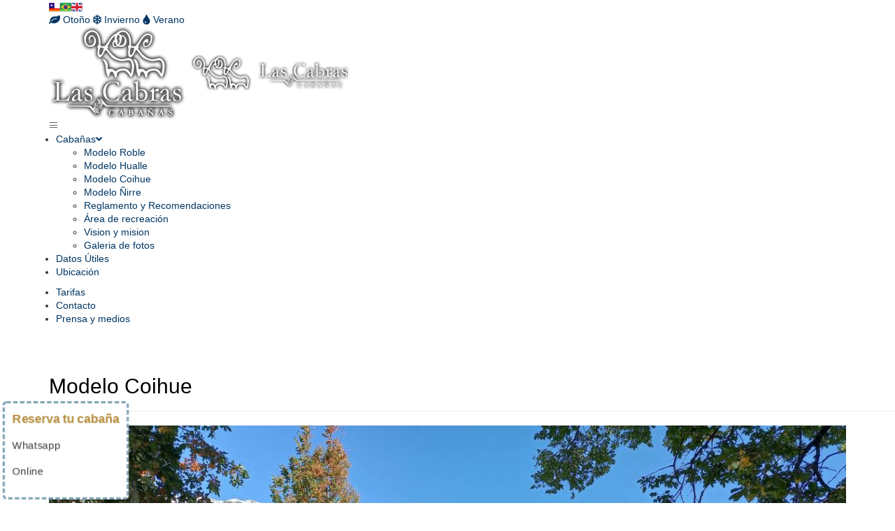

--- FILE ---
content_type: text/html; charset=utf-8
request_url: https://cabanaslascabras.cl/Alojamiento.aspx?Me_Id=10&temporada=1,3
body_size: 26530
content:


<!DOCTYPE html>

<html>
<head>
    <!-- Google tag (gtag.js) -->
<script async src="https://www.googletagmanager.com/gtag/js?id=G-92N1QM2FFD"></script>
<script>
  window.dataLayer = window.dataLayer || [];
  function gtag(){dataLayer.push(arguments);}
  gtag('js', new Date());

  gtag('config', 'G-92N1QM2FFD');
</script>

    <meta charset="utf-8" /><meta http-equiv="X-UA-Compatible" content="IE=edge" /><meta name="viewport" content="width=device-width, initial-scale=1, maximum-scale=1" />

    <!-- Mobile Web-app fullscreen -->
    <meta name="apple-mobile-web-app-capable" content="yes" /><meta name="mobile-web-app-capable" content="yes" /><link rel="shortcut icon" href="/images/favicon.ico" type="image/x-icon" /><link rel="apple-touch-icon" href="/images/apple-touch-icon.png" /><link rel="apple-touch-icon" sizes="57x57" href="/images/apple-touch-icon-57x57.png" /><link rel="apple-touch-icon" sizes="72x72" href="/images/apple-touch-icon-72x72.png" /><link rel="apple-touch-icon" sizes="76x76" href="/images/apple-touch-icon-76x76.png" /><link rel="apple-touch-icon" sizes="114x114" href="/images/apple-touch-icon-114x114.png" /><link rel="apple-touch-icon" sizes="120x120" href="/images/apple-touch-icon-120x120.png" /><link rel="apple-touch-icon" sizes="144x144" href="/images/apple-touch-icon-144x144.png" /><link rel="apple-touch-icon" sizes="152x152" href="/images/apple-touch-icon-152x152.png" /><link rel="apple-touch-icon" sizes="180x180" href="/images/apple-touch-icon-180x180.png" />

    <!--CSS styles-->
    <link rel="stylesheet" media="all" href="css/bootstrap.min.css" /><link rel="stylesheet" media="all" href="css/animate.min.css" /><link rel="stylesheet" media="all" href="css/font-awesome.min.css" /><link rel="stylesheet" media="all" href="css/linear-icons.min.css" /><link rel="stylesheet" media="all" href="css/hotel-icons.min.css" /><link rel="stylesheet" media="all" href="css/magnific-popup.min.css" /><link rel="stylesheet" media="all" href="css/owl.carousel.min.css" /><link rel="stylesheet" media="all" href="css/datepicker.min.css" /><link id="theme" rel="stylesheet" type="text/css" />

    <!--Google fonts-->
    <link href="https://fonts.googleapis.com/css?family=Montserrat:300,500&amp;subset=latin-ext" rel="stylesheet" /><link href="https://fonts.googleapis.com/css?family=Playfair+Display:400,700&amp;subset=latin-ext" rel="stylesheet" />
       <script defer src="js/fontawesome-all.min.js"></script>


    <!-- HTML5 shim and Respond.js IE8 support of HTML5 elements and media queries -->
    <!--[if lt IE 9]>
    <script src="https://oss.maxcdn.com/html5shiv/3.7.2/html5shiv.min.js"></script>
    <script src="https://oss.maxcdn.com/respond/1.4.2/respond.min.js"></script>
    <![endif]-->
    
<meta name="description" content="Cabaña de 125 m2 con una capacidad por 8 Personas" /><meta name="title" content="Modelo Coihue" /><meta name="keywords" /><meta name="robots" content="index, follow" /><meta name="language" content="es" /><meta name="author" content="Corobori WebDesign" /><title>
	Modelo Coihue
</title><meta property="og:title" content="Modelo Coihue" /><meta property="og:url" content="https://cabanaslascabras.cl/Alojamiento.aspx?Me_Id=10&amp;temporada=1,3" /><meta property="og:description" content="Cabaña de 125 m2 con una capacidad por 8 Personas" /><meta property="og:site_name" content="Cabañas Las Cabras" /><meta property="og:type" content="website" /><meta property="og:image" content="http://www.cabanaslascabras.cl/Images/picLogoFB.jpg" /><meta property="og:image:width" content="600" /><meta property="og:image:height" content="315" /></head>
<body>
    <form method="post" action="./Alojamiento.aspx?Me_Id=10&amp;temporada=1%2c3" id="form1">
<div class="aspNetHidden">
<input type="hidden" name="__VIEWSTATE" id="__VIEWSTATE" value="/[base64]/TWVfSWQ9MTAmdGVtcG9yYWRhPTIsMyI+ICA8aSBjbGFzcz0iZmFzIGZhLWxlYWYiPjwvaT4gT3Rvw7FvIDwvYT4gPGEgY2xhc3M9ImJveCIgaHJlZj0iL0Fsb2phbWllbnRvLmFzcHg/TWVfSWQ9MTAmdGVtcG9yYWRhPTEsMyI+IDxpIGNsYXNzPSJmYXMgZmEtc25vd2ZsYWtlIj48L2k+IEludmllcm5vIDwvYT4gPGEgY2xhc3M9ImJveCIgaHJlZj0iL0Fsb2phbWllbnRvLmFzcHg/[base64]/[base64]/TWVfSWQ9MTgmdGVtcG9yYWRhPTEsMyI+w4FyZWEgZGUgcmVjcmVhY2nDs248L2E+PC9saT48bGk+PGEgIGNsYXNzPSJuaXZlbDIiIGhyZWY9IkFsb2phbWllbnRvLmFzcHg/[base64]/TWVfSWQ9MTAmdGVtcG9yYWRhPTIsMyI+ICBPdG/[base64]" />
</div>

<div class="aspNetHidden">

	<input type="hidden" name="__VIEWSTATEGENERATOR" id="__VIEWSTATEGENERATOR" value="A321468A" />
</div>
       
    <div class="page-loader"></div>

    <div class="wrapper">

          <header>

          

            <div class="container">

             

               <nav class="navigation-top clearfix">

        

   
 <div class="navigation-top-left "><a class="box" target="new" href="http://www.cabanaslascabras.cl"><img alt="Cabañas en Las Trancas Chile" src="Images/Chile-Flag-16.png" /></a><a class="box" target="new" href="http://www.cabanaslascabras.com/"><img alt="Cabañas en Las Trancas Chile"  src="Images/Brazil-Flag-16.png" /></a><a class="box" target="new" href="http://www.cabinlascabras.com/"><img  alt="Cabin in Las Trancas Chile" src="Images/United-Kingdom-Flag-16.png" /></a></div> 
       
 <div class="navigation-top-right "> <a class="box" href="/Alojamiento.aspx?Me_Id=10&temporada=2,3">  <i class="fas fa-leaf"></i> Otoño </a> <a class="box" href="/Alojamiento.aspx?Me_Id=10&temporada=1,3"> <i class="fas fa-snowflake"></i> Invierno </a> <a class="box" href="/Alojamiento.aspx?Me_Id=10&temporada=3,3"> <i class="fas fa-tint"></i> Verano </a></div> 
      
    </nav>

               

                <nav class="navigation-main clearfix">

                    <!-- logo -->

                    <div class="logo animated fadeIn">
                        <a href="Default.aspx">
                <img class="logo-desktop" src="Images/logo_lascabrasBW.png" alt="Cabañas Las Cabras" />
                <img class="logo-mobile" src="images/logo_lascabrasBWH50.png" alt="Cabañas Las Cabras" />
 
                        </a>
                    </div>

                    <!-- toggle-menu -->

                    <div class="toggle-menu"><i class="icon icon-menu"></i></div>

                    <!-- navigation-block -->

                    <div class="navigation-block clearfix">

                      
                        <ul class="navigation-left  "><li> <a href="#" >Cabañas<span class="open-dropdown"><i class="fa fa-angle-down"></i></span></a> <ul> <li><a  class="nivel2" href="Alojamiento.aspx?Me_Id=8&temporada=1,3">Modelo Roble</a></li><li><a  class="nivel2" href="Alojamiento.aspx?Me_Id=9&temporada=1,3">Modelo Hualle</a></li><li><a  class="nivel2" href="Alojamiento.aspx?Me_Id=10&temporada=1,3">Modelo Coihue</a></li><li><a  class="nivel2" href="Alojamiento.aspx?Me_Id=11&temporada=1,3">Modelo Ñirre</a></li><li><a  class="nivel2" href="Alojamiento.aspx?Me_Id=94&temporada=1,3">Reglamento y Recomendaciones</a></li><li><a  class="nivel2" href="Alojamiento.aspx?Me_Id=18&temporada=1,3">Área de recreación</a></li><li><a  class="nivel2" href="Alojamiento.aspx?Me_Id=93&temporada=1,3">Vision y mision</a></li><li><a  class="nivel2"  href="LasTrancas.aspx?temporada=1,3&Me_Id_Id=2&Me_Id=98">Galeria de fotos</a></li></ul></li> <li><a  class="nivel1" href="Detalles.aspx?Me_Id=13&temporada=1,3">Datos Útiles</a></li><li><a  class="nivel1"  href="Ubicacion.aspx?temporada=1,3&Me_Id_Id=103&Me_Id=104">Ubicación</a></li></ul>
                        <ul class="navigation-right  "><li><a  class="nivel1" href="Detalles.aspx?Me_Id=14&temporada=1,3">Tarifas</a></li><li><a  class="nivel1"  href="Contacto.aspx?temporada=1,3&Me_Id_Id=7&Me_Id=17">Contacto</a></li><li><a  class="nivel1" href="Detalles.aspx?Me_Id=20&temporada=1,3">Prensa y medios</a></li></ul>

                       

                    </div> <!--/navigation-block-->

                </nav>
            </div> <!--/container-->

        </header>
            
        <section class="page">

         

            <div id="ContentPlaceHolder1_divTop" class="page-header divTop">
                <div class="container">
                  
                        <h2 class="title Invierno">Modelo Coihue</h2> 
             
                </div>
            </div>

            <div class="room">

             
                   <div id="ContentPlaceHolder1_pn1">
	
                <div class="room-gallery">
                    <div class="container">
                        <div class="owl-slider owl-theme owl-slider-gallery">
                             <div class="item" style="background-image:url(/docs/menu/XImg_10_182145142079.jpg)"> <img src="docs/menu/XImg_10_182145142079.jpg" alt="" /> </div>  <div class="item" style="background-image:url(/docs/menu/XImg_10_082104442718.JPG)"> <img src="docs/menu/XImg_10_082104442718.JPG" alt="" /> </div>  <div class="item" style="background-image:url(/docs/menu/XImg_10_094211601243.JPG)"> <img src="docs/menu/XImg_10_094211601243.JPG" alt="" /> </div>  <div class="item" style="background-image:url(/docs/menu/XImg_10_082104440653.JPG)"> <img src="docs/menu/XImg_10_082104440653.JPG" alt="" /> </div>  <div class="item" style="background-image:url(/docs/menu/XImg_10_094211603196.JPG)"> <img src="docs/menu/XImg_10_094211603196.JPG" alt="" /> </div>  <div class="item" style="background-image:url(/docs/menu/XImg_10_094211343898.JPG)"> <img src="docs/menu/XImg_10_094211343898.JPG" alt="" /> </div>  <div class="item" style="background-image:url(/docs/menu/XImg_10_094211604821.JPG)"> <img src="docs/menu/XImg_10_094211604821.JPG" alt="" /> </div>  <div class="item" style="background-image:url(/docs/menu/XImg_10_094211606649.JPG)"> <img src="docs/menu/XImg_10_094211606649.JPG" alt="" /> </div>  <div class="item" style="background-image:url(/docs/menu/XImg_10_094212700811.JPG)"> <img src="docs/menu/XImg_10_094212700811.JPG" alt="" /> </div>  <div class="item" style="background-image:url(/docs/menu/XImg_10_094212028154.JPG)"> <img src="docs/menu/XImg_10_094212028154.JPG" alt="" /> </div>  <div class="item" style="background-image:url(/docs/menu/XImg_10_094212706561.JPG)"> <img src="docs/menu/XImg_10_094212706561.JPG" alt="" /> </div>  <div class="item" style="background-image:url(/docs/menu/XImg_10_094212037888.JPG)"> <img src="docs/menu/XImg_10_094212037888.JPG" alt="" /> </div>  <div class="item" style="background-image:url(/docs/menu/XImg_10_094211611837.JPG)"> <img src="docs/menu/XImg_10_094211611837.JPG" alt="" /> </div>  <div class="item" style="background-image:url(/docs/menu/XImg_10_094212034622.JPG)"> <img src="docs/menu/XImg_10_094212034622.JPG" alt="" /> </div>  <div class="item" style="background-image:url(/docs/menu/XImg_10_183150309059.jpg)"> <img src="docs/menu/XImg_10_183150309059.jpg" alt="" /> </div>  <div class="item" style="background-image:url(/docs/menu/XImg_10_183150309671.jpg)"> <img src="docs/menu/XImg_10_183150309671.jpg" alt="" /> </div>  <div class="item" style="background-image:url(/docs/menu/XImg_10_183150310266.jpg)"> <img src="docs/menu/XImg_10_183150310266.jpg" alt="" /> </div> 

                        </div> 

                    </div>
                </div>
               
             
              <div class="booking booking-inner">

                    <div class="container">

                        <div id="ContentPlaceHolder1_bkgBookingWrapper" Class="booking-wrapper Invierno ">
                            <div class="row">
                                <div class="col-xs-4 col-sm-6">
                                    <h1 class="reserva">Reserva tu cabaña aquí</h1>
                                      </div>
                                <div class="col-xs-14 col-sm-6">

          <script src="https://hotels.cloudbeds.com/widget/load/UVXh5z/horiz"></script>
                                </div>

                              

                              

                            </div> 
                        </div>
                    </div> 
                </div>

</div>
                <div class="room-overview">

                    <div class="container">
                        <div class="row">

                            <div class="col-sm-10 col-sm-offset-1 col-md-8 col-md-offset-2">

                                <h2 class="title">Modelo Coihue</h2>
                                
                                <h3>Capacidad 8 personas</h3><p>
<strong>Primer Piso:</strong>
</p><ul><li>Chiflonera&nbsp;</li><li>1 Baño
- Bodega para equipos de nieve y equipaje.&nbsp;</li><li>Cocina estilo americana, totalmente equipada con horno y encimera a gas, microondas, refrigerador, freezer, juguera, tostador, tetera, etc.&nbsp;</li><li>Living-comedor con 2 Sofá y Mesa para 8 personas.&nbsp;</li><li>TV LSD 40&quot; con DirecTV&nbsp;</li><li>Estufa a Leña y Calefacción Central(con radiadores en cada ambiente, temporada de Invierno)&nbsp;</li><li>Estacionamiento cubierto junto a la cabaña.&nbsp;</li><li>Asador en el Exterior </li></ul><p>  

<strong>Segundo Piso:</strong></p><ul><li>Un dormitorio matrimonial con cama King + Walk-in Closet y Baño en Suite con tina.&nbsp;</li><li>Un  segundo dormitorio con una camas singles y una cama camarote. Con closet.&nbsp;</li><li>Un tercer dormitorio con una cama camarote y una cama single en entre-techo.&nbsp;</li><li>Un baño con Tina&nbsp;</li></ul><p><strong>Servicios incluidos en la tarifa:&nbsp;</strong></p><ul><li>Conexión a Wi-fi&nbsp;</li><li>Televisión Satelital “Direct TV”&nbsp;</li><li>Acceso al área de piscina, juegos infantiles, juegos de recreacion </li><li>Toallas</li></ul><p><strong>Servicios con costo adicional:&nbsp;</strong>&nbsp;</p><ul><li>Tina de Agua Caliente<br /></li><li>Servicio de lavandería.&nbsp;</li></ul><ul><li><strong style="text-decoration: underline;">NO se aceptan Mascotas</strong><br /></li></ul>



                            </div> 
                        </div> 
                    </div> 
                </div> 
            </div>

        </section>


            <footer>
   <div class="container">

     
        <div class="footer-links">
            <div class="row">
                <div class="col-sm-4 footer-left">
                   
                </div>
                 <div class="col-sm-4" style="text-align:center">
                    Camino Los Radales s/n - Shangri La Km 72<br />Las Trancas - VIII Región - Chile<br />
                     +56-9-9188 2288 
<br />+56-9-8188 7702 
 <br /><a href="mailto:%72es%65rvas@%63ab%61naslascab%72%61s.cl">reservas@cabanaslascabras.cl</a>
                </div>
                <div class="col-sm-4 footer-right">
                     <a href="/Alojamiento.aspx?Me_Id=10&temporada=2,3">  Otoño </a> &nbsp; | &nbsp;  <a href="/Alojamiento.aspx?Me_Id=10&temporada=1,3">  Invierno </a> &nbsp; | &nbsp;  <a href="/Alojamiento.aspx?Me_Id=10&temporada=3,3">  Verano </a>   
                </div>
            </div>

        </div>

    

        <div class="footer-social">
            <div class="row">
                <div class="col-sm-12 text-center hidden">
                    <a href="default.aspx" class="footer-logo"><img src="assets/images/logo.png" alt="Las Trancas" /></a>
                </div>
                <div class="col-sm-12 icons">
                    <ul>
                        <li><a target="_blank" href="https://www.facebook.com/Caba%C3%B1as-Las-Cabras-160899441085/"><i class="fab fa-facebook fa-3x"></i></a></li>

                        <li><a target="_blank" href="https://www.instagram.com/cabanas_lascabras"><i class="fab fa-instagram  fa-3x"></i></a></li>
                    </ul>
                </div>

                <div class="col-sm-12 text-center">
                    <img src="Images/logo_lascabrasBW.png" alt="" />
                </div>
                <div class="col-sm-12 copyright">
                    <small>Un trabajo de  <a target="_blank" href="https://www.corobori.com"> Corobori Creación Web</a></small>
</div> 
            </div>
        </div>
    </div>
        </footer>
    
        </div>
          <div class="sticky-book">
      <div class="book-text">Reserva tu cabaña  </div>
      <div class="options">
          <a target="_blank" style="margin-top:15px;"href="https://api.whatsapp.com/send?phone=56991882288">Whatsapp</a>
          <a target="_blank" style="margin-top:15px;margin-bottom:15px;" href="https://hotels.cloudbeds.com/es/reservation/UVXh5z">Online</a>
      </div>
  </div>
                 
        <link rel="stylesheet" media="all" href="css/LasCabras.min.css" />
        <script src="js/jquery.min.js"></script>
        <script src="js/jquery-ui.min.js"></script>
        <script src="js/jquery.bootstrap.min.js"></script>
        <script src="js/jquery.magnific-popup.min.js"></script>
        <script src="js/jquery.owl.carousel.min.js"></script>
        <script src="js/main.min.js"></script>
   
        <script src='https://www.google.com/recaptcha/api.js'></script>
        <script src="js/SctContact.min.js"></script>
        

    
    

    </form>
    <!--Deep Log Analyzer DeepTracker code Start. Do not modify this code-->
<script src="dla_tracker.js" type="text/javascript"></script>
<script type="text/javascript">
  try {
  dtDoTrack();
  }catch(e){}
</script>
<noscript>
  <p><img src="dla_tracker.gif?_dtjava=false" style="border:0" alt=""/></p>
</noscript>
<!--Deep Log Analyzer DeepTracker code End-->
  
</body>
</html>


--- FILE ---
content_type: text/css
request_url: https://cabanaslascabras.cl/css/linear-icons.min.css
body_size: 6690
content:
@font-face{font-family:'LinearIcons';src:url('../fonts/linearIcons.eot?w118d');src:url('../fonts/linearIcons.eot?#iefixw118d') format('embedded-opentype'),url('../fonts/linearIcons.woff2?w118d') format('woff2'),url('../fonts/linearIcons.woff?w118d') format('woff'),url('../fonts/linearIcons.ttf?w118d') format('truetype'),url('../fonts/linearIcons.svg?w118d#Linearicons-Free') format('svg');font-weight:normal;font-style:normal}.icon{font-family:'LinearIcons';font-style:normal;font-variant-ligatures:normal;font-variant-caps:normal;font-variant-numeric:normal;font-weight:normal;font-stretch:normal;text-transform:none;speak:none;-webkit-font-smoothing:antialiased;-moz-osx-font-smoothing:grayscale}.icon-home:before{content:""}.icon-apartment:before{content:""}.icon-pencil:before{content:""}.icon-magic-wand:before{content:""}.icon-drop:before{content:""}.icon-lighter:before{content:""}.icon-poop:before{content:""}.icon-sun:before{content:""}.icon-moon:before{content:""}.icon-cloud:before{content:""}.icon-cloud-upload:before{content:""}.icon-cloud-download:before{content:""}.icon-cloud-sync:before{content:""}.icon-cloud-check:before{content:""}.icon-database:before{content:""}.icon-lock:before{content:""}.icon-cog:before{content:""}.icon-trash:before{content:""}.icon-dice:before{content:""}.icon-heart:before{content:""}.icon-star:before{content:""}.icon-star-half:before{content:""}.icon-star-empty:before{content:""}.icon-flag:before{content:""}.icon-envelope:before{content:""}.icon-paperclip:before{content:""}.icon-inbox:before{content:""}.icon-eye:before{content:""}.icon-printer:before{content:""}.icon-file-empty:before{content:""}.icon-file-add:before{content:""}.icon-enter:before{content:""}.icon-exit:before{content:""}.icon-graduation-hat:before{content:""}.icon-license:before{content:""}.icon-music-note:before{content:""}.icon-film-play:before{content:""}.icon-camera-video:before{content:""}.icon-camera:before{content:""}.icon-picture:before{content:""}.icon-book:before{content:""}.icon-bookmark:before{content:""}.icon-user:before{content:""}.icon-users:before{content:""}.icon-shirt:before{content:""}.icon-store:before{content:""}.icon-cart:before{content:""}.icon-tag:before{content:""}.icon-phone-handset:before{content:""}.icon-phone:before{content:""}.icon-pushpin:before{content:""}.icon-map-marker:before{content:""}.icon-map:before{content:""}.icon-location:before{content:""}.icon-calendar-full:before{content:""}.icon-keyboard:before{content:""}.icon-spell-check:before{content:""}.icon-screen:before{content:""}.icon-smartphone:before{content:""}.icon-tablet:before{content:""}.icon-laptop:before{content:""}.icon-laptop-phone:before{content:""}.icon-power-switch:before{content:""}.icon-bubble:before{content:""}.icon-heart-pulse:before{content:""}.icon-construction:before{content:""}.icon-pie-chart:before{content:""}.icon-chart-bars:before{content:""}.icon-gift:before{content:""}.icon-diamond:before{content:""}.icon-linearicons:before{content:""}.icon-dinner:before{content:""}.icon-coffee-cup:before{content:""}.icon-leaf:before{content:""}.icon-paw:before{content:""}.icon-rocket:before{content:""}.icon-briefcase:before{content:""}.icon-bus:before{content:""}.icon-car:before{content:""}.icon-train:before{content:""}.icon-bicycle:before{content:""}.icon-wheelchair:before{content:""}.icon-select:before{content:""}.icon-earth:before{content:""}.icon-smile:before{content:""}.icon-sad:before{content:""}.icon-neutral:before{content:""}.icon-mustache:before{content:""}.icon-alarm:before{content:""}.icon-bullhorn:before{content:""}.icon-volume-high:before{content:""}.icon-volume-medium:before{content:""}.icon-volume-low:before{content:""}.icon-volume:before{content:""}.icon-mic:before{content:""}.icon-hourglass:before{content:""}.icon-undo:before{content:""}.icon-redo:before{content:""}.icon-sync:before{content:""}.icon-history:before{content:""}.icon-clock:before{content:""}.icon-download:before{content:""}.icon-upload:before{content:""}.icon-enter-down:before{content:""}.icon-exit-up:before{content:""}.icon-bug:before{content:""}.icon-code:before{content:""}.icon-link:before{content:""}.icon-unlink:before{content:""}.icon-thumbs-up:before{content:""}.icon-thumbs-down:before{content:""}.icon-magnifier:before{content:""}.icon-cross:before{content:""}.icon-menu:before{content:""}.icon-list:before{content:""}.icon-chevron-up:before{content:""}.icon-chevron-down:before{content:""}.icon-chevron-left:before{content:""}.icon-chevron-right:before{content:""}.icon-arrow-up:before{content:""}.icon-arrow-down:before{content:""}.icon-arrow-left:before{content:""}.icon-arrow-right:before{content:""}.icon-move:before{content:""}.icon-warning:before{content:""}.icon-question-circle:before{content:""}.icon-menu-circle:before{content:""}.icon-checkmark-circle:before{content:""}.icon-cross-circle:before{content:""}.icon-plus-circle:before{content:""}.icon-circle-minus:before{content:""}.icon-arrow-up-circle:before{content:""}.icon-arrow-down-circle:before{content:""}.icon-arrow-left-circle:before{content:""}.icon-arrow-right-circle:before{content:""}.icon-chevron-up-circle:before{content:""}.icon-chevron-down-circle:before{content:""}.icon-chevron-left-circle:before{content:""}.icon-chevron-right-circle:before{content:""}.icon-crop:before{content:""}.icon-frame-expand:before{content:""}.icon-frame-contract:before{content:""}.icon-layers:before{content:""}.icon-funnel:before{content:""}.icon-text-format:before{content:""}.icon-text-format-remove:before{content:""}.icon-text-size:before{content:""}.icon-bold:before{content:""}.icon-italic:before{content:""}.icon-underline:before{content:""}.icon-strikethrough:before{content:""}.icon-highlight:before{content:""}.icon-text-align-left:before{content:""}.icon-text-align-center:before{content:""}.icon-text-align-right:before{content:""}.icon-text-align-justify:before{content:""}.icon-line-spacing:before{content:""}.icon-indent-increase:before{content:""}.icon-indent-decrease:before{content:""}.icon-pilcrow:before{content:""}.icon-direction-ltr:before{content:""}.icon-direction-rtl:before{content:""}.icon-page-break:before{content:""}.icon-sort-alpha-asc:before{content:""}.icon-sort-amount-asc:before{content:""}.icon-hand:before{content:""}.icon-pointer-up:before{content:""}.icon-pointer-right:before{content:""}.icon-pointer-down:before{content:""}.icon-pointer-left:before{content:""}

--- FILE ---
content_type: text/css
request_url: https://cabanaslascabras.cl/css/hotel-icons.min.css
body_size: 1504
content:
@charset "UTF-8";@font-face{font-family:"hotel";src:url("../fonts/hotel.eot?");src:url("../fonts/hotel.eot?#iefix") format("embedded-opentype"),url("../fonts/hotel.woff") format("woff"),url("../fonts/hotel.ttf") format("truetype"),url("../fonts/hotel.svg#hotel") format("svg");font-weight:normal;font-style:normal}.hotelicon{font-family:"hotel" !important;font-style:normal !important;font-weight:normal !important;font-variant:normal !important;text-transform:none !important;speak:none;line-height:1;-webkit-font-smoothing:antialiased;-moz-osx-font-smoothing:grayscale;vertical-align:middle}.hotelicon-air-condition:before{content:"a"}.hotelicon-bathtub:before{content:"b"}.hotelicon-bed:before{content:"c"}.hotelicon-burger:before{content:"d"}.hotelicon-card:before{content:"e"}.hotelicon-coctail:before{content:"f"}.hotelicon-coffee:before{content:"g"}.hotelicon-compas:before{content:"h"}.hotelicon-dining:before{content:"i"}.hotelicon-guest:before{content:"j"}.hotelicon-guestbook:before{content:"k"}.hotelicon-hangers:before{content:"l"}.hotelicon-clock:before{content:"m"}.hotelicon-hotel:before{content:"n"}.hotelicon-icecream:before{content:"o"}.hotelicon-keys:before{content:"p"}.hotelicon-king-bed:before{content:"q"}.hotelicon-kitchen:before{content:"r"}.hotelicon-parking:before{content:"s"}.hotelicon-phone:before{content:"t"}.hotelicon-plane:before{content:"u"}.hotelicon-pool:before{content:"v"}.hotelicon-private:before{content:"w"}.hotelicon-roomservice:before{content:"x"}.hotelicon-stuff:before{content:"y"}.hotelicon-tv:before{content:"z"}.hotelicon-washer:before{content:"A"}.hotelicon-wheel-chair:before{content:"B"}.hotelicon-wheels:before{content:"C"}.hotelicon-wifi:before{content:"D"}.hotelicon-elevator:before{content:"E"}

--- FILE ---
content_type: text/css
request_url: https://cabanaslascabras.cl/css/datepicker.min.css
body_size: 2725
content:
.ui-datepicker{width:auto;height:auto;margin:5px auto 0;font:9pt Arial,sans-serif;-webkit-box-shadow:0 0 10px 0 rgba(0,0,0,.5);-moz-box-shadow:0 0 10px 0 rgba(0,0,0,.5);box-shadow:0 0 10px 0 rgba(0,0,0,.5);background:#fff;display:none}.ui-datepicker a{text-decoration:none}.ui-datepicker table{width:100%}.ui-datepicker-header{background:#828282;color:#e0e0e0;line-height:30px}.ui-datepicker-title{text-align:center;padding:15px;font-size:18px}.ui-datepicker-prev,.ui-datepicker-next{display:inline-block;width:50px;height:60px;line-height:60px;text-align:center;cursor:pointer;overflow:hidden;position:relative;color:transparent!important}.ui-datepicker-prev:before,.ui-datepicker-next:before{position:absolute;content:"";display:inline-block;font-family:'LinearIcons';font-style:normal;font-variant-ligatures:normal;font-variant-caps:normal;font-variant-numeric:normal;font-weight:normal;font-stretch:normal;text-transform:none;speak:none;-webkit-font-smoothing:antialiased;-moz-osx-font-smoothing:grayscale;width:100%;height:100%;color:#fff;font-size:15px;left:0}.ui-datepicker-prev:before{content:""}.ui-datepicker-next:before{content:""}.ui-datepicker-prev{float:left;background-position:center -30px}.ui-datepicker-next{float:right;background-position:center 0}.ui-datepicker thead{background-color:#f7f7f7;background-image:-moz-linear-gradient(top,#f7f7f7 0%,#f1f1f1 100%);background-image:-webkit-gradient(linear,left top,left bottom,color-stop(0%,#f7f7f7),color-stop(100%,#f1f1f1));background-image:-webkit-linear-gradient(top,#f7f7f7 0%,#f1f1f1 100%);background-image:-o-linear-gradient(top,#f7f7f7 0%,#f1f1f1 100%);background-image:-ms-linear-gradient(top,#f7f7f7 0%,#f1f1f1 100%);background-image:linear-gradient(top,#f7f7f7 0%,#f1f1f1 100%);filter:progid:DXImageTransform.Microsoft.gradient(startColorstr='#f7f7f7',endColorstr='#f1f1f1',GradientType=0);border-bottom:1px solid #bbb}.ui-datepicker th{text-transform:uppercase;font-size:6pt;padding:5px 0;color:#666;text-shadow:1px 0 0 #fff;filter:dropshadow(color=#fff,offx=1,offy=0);text-align:center}.ui-datepicker tbody td{padding:0;border-right:1px solid #bbb}.ui-datepicker tbody td:last-child{border-right:0}.ui-datepicker tbody tr{border-bottom:1px solid #bbb}.ui-datepicker tbody tr:last-child{border-bottom:0}.ui-datepicker td span,.ui-datepicker td a{display:block;font-weight:bold;text-align:center;line-height:30px;color:#666;filter:dropshadow(color=#fff,offx=1,offy=1);padding:15px 20px}.ui-datepicker-calendar .ui-state-default{background:#efefef}.ui-datepicker-calendar .ui-state-hover{background:#f7f7f7}.ui-datepicker-calendar .ui-state-active{color:#e0e0e0;position:relative;margin:-1px}.ui-datepicker-unselectable .ui-state-default{background:#f4f4f4;color:#b4b3b3}.ui-datepicker-calendar td:first-child .ui-state-active{margin-left:-1px}.ui-datepicker-calendar td:last-child .ui-state-active{margin-right:-1px}.ui-datepicker-calendar tr:last-child .ui-state-active{margin-bottom:-1px}

--- FILE ---
content_type: text/css
request_url: https://cabanaslascabras.cl/css/LasCabras.min.css
body_size: 8542
content:
.CloudBedsWidget .widgetHotelsForm a.submit_link{padding:20px;width:100%;font-size:150%;text-transform:none;background-color:rgba(255,255,255,.69);border-color:rgba(160,82,45,.47);color:#000!important;font-family:"Montserrat",sans-serif;font-weight:300;text-transform:uppercase;border-radius:2px}img.distintivo{max-width:150px}#mapcontacto{width:100%;height:600px}.titlereserva{color:#000;font-size:40px;margin-bottom:0;margin-top:17px!important}img.img-responsive.imgBistro{margin-bottom:5px;max-height:265px;overflow:hidden}.navigation-left,.navigation-right{border-top-left-radius:5px;border-top-right-radius:5px;padding-left:10px}.navigation-top-left,.navigation-top-right{border-radius:5px}.sticky-book{position:fixed;bottom:10px;left:10px;background-color:#fff;color:#b58e3e;border-color:#82a5b7;padding:10px;border-radius:5px;cursor:pointer;z-index:1000;display:block;border-style:dashed}.sticky-book .book-text{font-weight:bold;font-size:16px;margin-bottom:5px}.sticky-book .options a{display:block;text-decoration:none;color:#3b3b3b;margin-top:5px}@keyframes pulsate{0%{transform:scale(1)}50%{transform:scale(1.1)}100%{transform:scale(1)}}.sticky-book{animation:pulsate 2s infinite}.CloudBedsWidget .widgetHotelsForm a.submit_link:hover{background-color:rgba(255,255,255,.39)}.widgetHotelsForm .acessa_widget_block .widgetHotelsInputText.date,.widgetHotelsForm .acessa_widget_block select{width:70px;height:20px!important;box-sizing:content-box;-moz-box-sizing:content-box;-webkit-box-sizing:content-box;margin:0;background:#fff}.widgetHotelsForm .acessa_widget_block .widgetHotelsInputText,.widgetHotelsForm .acessa_widget_block select{border:1px solid #3b3b3b;border-radius:4px 4px 4px 4px;box-shadow:none;color:#5b5b5b;float:left;font-family:"Montserrat",sans-serif;font-weight:500;font-size:13px;line-height:20px;padding:4px 22px 4px 6px}.widgetHotelsForm .acessa_widget_block p{font-family:"Montserrat",sans-serif;font-weight:500;font-size:20px;color:#000;line-height:22px;padding:0;margin-bottom:0}h1.reserva{padding-top:30px;padding-bottom:10px;font-size:40px;line-height:50px;font-family:"Montserrat",sans-serif;font-weight:200;border-color:rgba(160,82,45,.47)}.CloudBedsWidget{padding-top:10px;padding-bottom:10px}@media only screen and (max-width:660px){img .distintivo{max-width:100px}.titlereserva{color:#fff;font-size:20px;margin-bottom:0;margin-top:10px}.widgetHotelsForm .acessa_widget_block p{font-family:"Montserrat",sans-serif;font-weight:500;font-size:16px;color:#fff;line-height:16px;padding:0;margin-bottom:0}.widgetHotelsForm .acessa_widget_block .widgetHotelsInputText,.widgetHotelsForm .acessa_widget_block select{font-size:13px}.CloudBedsWidget .widgetHotelsForm a.submit_link{padding:5px;width:100%;font-size:100%;text-transform:none;background-color:rgba(255,255,255,.69);border-color:rgba(160,82,45,.47);color:#000!important;font-family:"Montserrat",sans-serif;font-weight:300;text-transform:uppercase;border-radius:2px;margin-bottom:10px!important}}.page-header .title{background-color:#559c9675}h2.title.Otonio{border-radius:5px;background-color:rgba(160,82,45,.47)}.navigation-top-right.Otonio{background-color:rgba(160,82,45,.47)}.navigation-top-left.Otonio{background-color:rgba(160,82,45,.47)}.booking-wrapper.Otonio{border-radius:10px;background-color:rgba(255,140,0,.49)}ul.navigation-left.Otonio{background-color:rgba(160,82,45,.47)}ul.navigation-right.Otonio{background-color:rgba(160,82,45,.47)}ul.navigation-top-right.Otonio{background-color:rgba(160,82,45,.47)}h2.title.Verano{border-radius:5px;background-color:rgba(169,229,223,.5)}.navigation-top-right.Verano{background-color:rgba(169,229,223,.5)}.navigation-top-left.Verano{background-color:rgba(169,229,223,.5)}.booking-wrapper.Verano{border-radius:10px;background-color:rgba(169,229,223,.5)}ul.navigation-left.Verano{background-color:rgba(169,229,223,.5)}ul.navigation-right.Verano{background-color:rgba(169,229,223,.5)}ul.navigation-top-right.Verano{background-color:rgba(169,229,223,.5)}h2.title.Invierno{border-radius:5px;background-color:rgba(255,255,255,.51);color:#000}.navigation-top-right.Invierno{background-color:rgba(255,255,255,.51)}.navigation-top-left.Invierno{background-color:rgba(255,255,255,.51)}.booking-wrapper.Invierno{border-radius:10px;background-color:rgba(255,255,255,.51)}ul.navigation-right.Invierno{background-color:rgba(255,255,255,.51)}ul.navigation-left.Invierno{background-color:rgba(255,255,255,.51)}ul.navigation-top-right.Invierno{background-color:rgba(255,255,255,.51)}@media(min-width:992px){.booking .booking-wrapper{padding:20px;margin-bottom:40px}}.AvisoError{color:#f00;font-family:Arial;font-size:8pt;font-weight:bold;display:none}.form-control-error{border-color:#f00}.form-control-error~.AvisoError{display:block}.Select{background-color:#fff!important;background-position:calc(100% - 5px) center;cursor:pointer;background-color:transparent!important;background-image:url('../imagen/down.png');background-repeat:no-repeat;background-attachment:scroll}.Select+div{border:1px solid #ccc;border-radius:4px;position:absolute;width:100%;background-color:#fff;z-index:100000;display:none}.Select+div>div,.Select+div td,.Select+div label,.Select+div input{cursor:pointer}.Select+div label{width:100%;display:block;font-weight:normal!important}.Select+div table{width:100%}.Select+div td{padding:4px;cursor:pointer}.Select+div td:first-child{width:20px;text-align:center}.Select+div>div:hover{background-color:#9ed6ff}.Select-Open+div{display:block}.proceso{height:34px;background:rgba(9,216,0,.5);border-radius:4px;position:absolute;display:none}.proceso-open{display:block}.Titulo_pri{font-family:Verdana;font-size:15pt;color:#333}.Titulo_pri+span{font-family:Verdana;font-size:15pt;color:#d10303}.Titulo_Sec{font-family:Arial;font-size:12pt;font-weight:bold;color:#666}.divDetalles{margin-top:100px}@media only screen and (max-width:700px){.divDetalles{margin-top:10px}}@media(max-width:992px){h1.reserva{padding-top:30px;padding-bottom:10px;font-size:20px;line-height:20px;font-family:"Playfair Display",serif;text-shadow:-1px 0 black,0 1px black,1px 0 black,0 -1px black}nav.navigation-top .box{font-size:14px}nav .navigation-top .navigation-top-left{float:none}nav.navigation-top .navigation-top-right{float:none}}#fadeandscale{min-height:20px;padding:5px;width:440px;height:250px;margin-bottom:10px;border:1px solid #e3e3e3;border-radius:4px;-webkit-box-shadow:inset 0 1px 1px rgba(0,0,0,.05);box-shadow:inset 0 1px 1px rgba(0,0,0,.05)}h1.fadeandscale{background-color:rgba(153,180,209,.63);color:rgba(0,0,0,.87);border:1px solid #e3e3e3;border-radius:4px;font-size:18px;font-weight:600;text-align:center;padding:3px;width:100%;margin-top:5px!important;margin-bottom:5px!important}h2.fadeandscale{background-color:rgba(245,245,245,.65);color:rgba(0,0,0,.87);border:1px solid #e3e3e3;font-weight:600;text-align:center;border-radius:4px;font-size:16px;padding:2px;width:100%;margin-top:5px!important;margin-bottom:5px!important}p.fadeandscale{background-color:rgba(245,245,245,.65);color:rgba(0,0,0,.87);border:1px solid #e3e3e3;font-weight:400;text-align:center;border-radius:4px;padding:2px;width:100%;font-size:10px}@media only screen and (max-width:420px){#fadeandscale{min-height:20px;padding:5px;width:400px;height:250px;margin-bottom:10px}h1.fadeandscale{font-size:18px;font-weight:600;text-align:center;padding:3px;width:100%;margin-top:5px!important;margin-bottom:5px!important}h2.fadeandscale{font-weight:600;text-align:center;border-radius:4px;font-size:16px;padding:2px;width:100%;margin-top:5px!important;margin-bottom:5px!important}p.fadeandscale{font-weight:400;text-align:center;border-radius:4px;padding:2px;width:100%;font-size:10px}}@media only screen and (max-width:400px){#fadeandscale{min-height:20px;padding:5px;width:380px;height:250px;margin-bottom:10px}h1.fadeandscale{font-size:18px;font-weight:600;text-align:center;padding:3px;width:100%;margin-top:5px!important;margin-bottom:5px!important}h2.fadeandscale{font-weight:600;text-align:center;border-radius:4px;font-size:16px;padding:2px;width:100%;margin-top:5px!important;margin-bottom:5px!important}p.fadeandscale{font-weight:400;text-align:center;border-radius:4px;padding:2px;width:100%;font-size:10px}}@media only screen and (max-width:360px){#fadeandscale{min-height:20px;padding:5px;width:340px;height:250px;margin-bottom:10px}h1.fadeandscale{font-size:18px;font-weight:600;text-align:center;padding:3px;width:100%;margin-top:5px!important;margin-bottom:5px!important}h2.fadeandscale{font-weight:600;text-align:center;border-radius:4px;font-size:16px;padding:2px;width:100%;margin-top:5px!important;margin-bottom:5px!important}p.fadeandscale{font-weight:400;text-align:center;border-radius:4px;padding:2px;width:100%;font-size:10px}}

--- FILE ---
content_type: application/javascript
request_url: https://cabanaslascabras.cl/dla_tracker.js
body_size: 1467
content:
// Deep Log Analyzer page tracking script
// Copyright (c) 2006 Deep Software Inc.
// http://www.deep-software.com
// DO NOT MODIFY THIS FILE!

var l="/dla_tracker.gif";var a="__dla_sc";var b="__dla_cc";function dtDoTrack(){if(document.location.protocol=="file:")return;var q=Math.random();q=q>0?q:Math.random();var date=new Date();var p=date.getMilliseconds().toString()+date.getMinutes()+"-";p+=Math.round(q*2147483647).toString();var t=f(a);if(t==null){t="_dt_ss_uid="+p+"&"+g();e(a,t,null);}var v=new Image(1,1);v.src=l+"?_dtuid="+p+"&"+t;if(f(b)==null){var k=date;k.setFullYear(k.getFullYear()+2);e(b,p,k);}}function g(){var j;if(self.screen)j="_dtscr="+screen.width+"x"+screen.height+"x"+screen.colorDepth;else if(self.java){var u=java.awt.Toolkit.getDefaultToolkit().getScreenSize();j="_dtscr="+u.width+"x"+u.height;}var d=navigator;if(d.language)j+="&_dtlang="+d.language;else if(d.browserLanguage)j+="&_dtlang="+d.browserLanguage;if(d.javaEnabled())j+="&_dtjava=true";var c=h();if(c!=null)j+="&_dtflash="+c;return j;}function h(){var s=null;var d=navigator;if(d.plugins&&d.plugins.length){for(var r=0;r<d.plugins.length;r++){if(d.plugins[r].name.indexOf("Shockwave Flash")!=-1){s=d.plugins[r].description.split("Shockwave Flash ")[1];break;}}}else if(window.ActiveXObject){for(var r=16;r>=1;r--){try{var c=eval("new ActiveXObject('ShockwaveFlash.ShockwaveFlash."+r+"');");if(c){s=r+'.0';break;}}catch(e){}}}return s;}function f(i){var m=document.cookie.split("; ");for(var r=0;r<m.length;r++){var o=m[r].split("=");if(i==o[0])return unescape(o[1]);}return null;}function e(i,n,date){if(date)document.cookie=i+"="+escape(n)+"; expires="+date.toGMTString();else document.cookie=i+"="+escape(n);}

--- FILE ---
content_type: application/javascript
request_url: https://cabanaslascabras.cl/js/SctContact.min.js
body_size: 5451
content:
function fnVerificarRequerido(n){return(n.removeClass("form-control-error"),n.val().replace(/ /g,"").length==0)?(n.addClass("form-control-error"),$("#"+n[0].id+" + span").html($(n).attr("placeholder")+" es obligatorio"),!1):!0}function fnVerificarEmail(n){return(n.removeClass("form-control-error"),!/^(([^<>()\[\]\\.,;:\s@"]+(\.[^<>()\[\]\\.,;:\s@"]+)*)|(".+"))@((\[[0-9]{1,3}\.[0-9]{1,3}\.[0-9]{1,3}\.[0-9]{1,3}])|(([a-zA-Z\-0-9]+\.)+[a-zA-Z]{2,}))$/.test(n.val()))?(n.addClass("form-control-error"),$("#"+n[0].id+" + span").html("Formato de Correo Invalido. Ejem. micorreo@dominio.com"),!1):!0}function fnVerificarFono(n){return(n.removeClass("form-control-error"),!/^\+?56(\s?)(0?9)(\s?)[9876543210]\d{7}$/.test(n.val()))?(n.addClass("form-control-error"),$("#"+n[0].id+" + span").html("Formato de Fono Invalido. Ejem. +56-912345678"),!1):!0}function fnVerificarCatpcha(n){var t=grecaptcha.getResponse();return(n.removeClass("form-control-error"),t=="")?(n.addClass("form-control-error"),!1):!0}function fnVerificarForm(){var n=!0,t;return $("[Obligatorio='true']").each(function(){n=$(this).attr("CheckEmail")=="true"?fnVerificarRequerido($(this))&&fnVerificarEmail($(this))&&n:$(this).attr("CheckFono")=="true"?fnVerificarRequerido($(this))&&fnVerificarFono($(this))&&n:fnVerificarRequerido($(this))&&n}),t=$(".g-recaptcha"),t[0]!=undefined&&(n=fnVerificarCatpcha(t)&&n),n}function fnEstadoBoton(n,t){var i=$("[id$='btnEnviar']");i.attr("disabled",!n);$(".proceso").removeClass("proceso-open");n?i.html("Enviar Mensaje"):($(".proceso").addClass("proceso-open"),$(".proceso").width(t+"%"),i.html(t+"%"))}function fnEnviarForm(){var u=531048576;if(fnEstadoBoton(!1,5),!fnVerificarForm())return fnEstadoBoton(!0,1),$("[id$='btnEnviar']").html("Corregir error en formulario"),!1;if(!fnSupportFormData())return fnEstadoBoton(!0,1),!1;var n=new FormData,f=$(".g-recaptcha")[0]!=undefined?grecaptcha.getResponse():"no aplica",t=$("input[id$='fuArchivo']")[0],i=$("input[id$='tbArea']"),r=!1;if(t!=undefined&&(t=t.files[0]),i[0]==undefined?(r=!1,i=""):(r=$("input[id$='tbArea']").attr("IsSelect")=="true",i=r?i.attr("SelectedValues"):i.val()),t!=undefined){if(Math.round(t.size/1024)>u)return alert("El Tamaño maximo para subir un documento es "+u/1024+"MB"),fnEstadoBoton(!0,1),!1}else t="no aplica";return n.append("hVi_Id",$("#hVi_Id").val()),n.append("hOrigen",$("#hOrigen").val()),n.append("hTipo",$("#hTipo").val()),n.append("tbCurso",$("input[id$='tbCurso']").val()),n.append("tbCiudad",$("input[id$='tbCiudad']").val()),n.append("tbEmpresa",$("input[id$='tbEmpresa']").val()),n.append("tbNombre",$("input[id$='tbNombre']").val()),n.append("tbCorreo",$("input[id$='tbCorreo']").val()),n.append("tbFono",$("input[id$='tbFono']").val()),n.append("fuArchivo",t),n.append("tbMensaje",$("*[id$='tbMensaje']").val()),n.append("reCaptcha",f),n.append("tbArea",i),n.append("tbAreaES",r),$.ajax({xhr:function(){var n=new window.XMLHttpRequest;return n.upload.addEventListener("progress",function(n){if(n.lengthComputable){var t=Math.round(n.loaded/n.total*90);fnEstadoBoton(!1,t)}},!1),n},type:"POST",url:"/ContactoEnviar.aspx",contentType:!1,processData:!1,dataType:"json",data:n,success:function(n){if(fnEstadoBoton(!1,100),n)if(n.estado==!0){var t=$("[id$='btnEnviar']");t.attr("href")==undefined?(alert("El mensaje fue enviado correctamente. Gracias por su tiempo."),fnLimpiarForm()):window.location.href=t.attr("href");t.html("Enviar Mensaje")}else alert("No se envio el mensaje por el siguiente error: "+n.errors),$("[id$='btnEnviar']").html("Corregir error en formulario");fnEstadoBoton(!0,1)},error:function(n,t,i){alert(i);alert("Error al cargar la pagina para procesar el formulario. Consulte con el administrador.");$("[id$='btnEnviar']").html("Corregir error en formulario")}}),!0}function fnLimpiarForm(){$("form")[0].reset();$(".g-recaptcha")[0]!=undefined&&grecaptcha.reset()}function fnSupportFormData(){try{var n=new FormData;return n=undefined,!0}catch(t){return!1}}$("[Obligatorio='true']").blur(function(){$(this).attr("IsSelect")!="true"&&fnVerificarRequerido($(this))});$("[CheckEmail='true']").blur(function(){fnVerificarRequerido($(this))&&fnVerificarEmail($(this))});$("[CheckFono='true']").blur(function(){fnVerificarRequerido($(this))&&fnVerificarFono($(this))});$("input[IsSelect='true']").each(function(){var t=$(this),n=t[0].id,r=t.attr("urlRef"),i=t.attr("MaxSelect");r!=undefined&&(t.addClass("Select"),t.click(function(){$(this).toggleClass("Select-Open");$(this).hasClass("Select-Open")||fnVerificarRequerido($(this))}),$("body").click(function(){$("input[id$='hidEstado_"+n+"']").val()=="Out"&&(t.removeClass("Select-Open"),t.attr("Obligatorio")=="true"&&fnVerificarRequerido(t))}),t.after("<div ><input id='hidEstado_"+n+"' type='hidden' value='Fisrt' /><\/div>"),$("#"+n+", #"+n+" + Div").mouseover(function(){$("input[id$='hidEstado_"+n+"']").val("In")}),$("#"+n+", #"+n+" + Div").mouseout(function(){$("input[id$='hidEstado_"+n+"']").val("Out")}),$.getJSON(r,function(r){$.each(r,function(t,i){$("#"+n+" + Div").append('<div><table><tr><td><input type="checkbox" id="'+n+"-"+i.codigo+'" value="'+i.codigo+'" /><\/td><td><label id="'+n+"-lab-"+i.codigo+'" for="'+n+"-"+i.codigo+'">'+i.nombre+"<\/label><\/td><\/tr><\/table><\/div>")});$("#"+n+" + Div input:checkbox").click(function(r){var u="",f="",e=$("#"+n+" + Div input:checked");if(e.length<=i||i==undefined)e.each(function(){u+=$("#"+n+"-lab-"+$(this).val()).text()+", ";f+=$(this).val()+","}),t.val(u.substring(0,u.length-2)),t.attr("SelectedValues",f.substring(0,f.length-1));else return alert("Puede seleccionar maximó "+i+" areas."),r.preventDefault(),!1})}))});

--- FILE ---
content_type: application/javascript
request_url: https://cabanaslascabras.cl/js/main.min.js
body_size: 6384
content:
$(function(){"use strict";function k(){var t=$("#ticket-adult").val(),i=$("#ticket-children").val(),r=$("#ticket-infants").val(),n=$("#qty-result");n.val(parseInt(t,10)+parseInt(i,10)+parseInt(r,10));$("#qty-result-text").text(n.val())}var c,t,l,n,a,i,v,u,o,s;$(".toggle-menu").on("click",function(){$(this).toggleClass("open");$("header").toggleClass("sticked");$(this).parent().find(".navigation-block").toggleClass("open")});c=$(".options-content .options .box");c.click(function(){var n=$(this),t=n.closest(".box-wrapper");n.hasClass("active")?(t.removeClass("box-wrapper-selected"),n.removeClass("active")):(t.addClass("box-wrapper-selected"),n.closest(".options-content").find(".box").removeClass("active"),n.addClass("active"))});$(".open-dropdown").on("click",function(n){if(n.preventDefault(),$(document).width()>=992)return!1;var r=$(this),t=r.closest("li"),i=t.find("ul");t.toggleClass("expanded");t.hasClass("expanded")?i.slideDown():i.slideUp()});$(".navigation-block > ul > li").on({mouseenter:function(){if($(document).width()<992)return!1;$(this).addClass("hovered")},mouseleave:function(){if($(document).width()<992)return!1;$(this).removeClass("hovered").removeAttr("class")}});$(".section-header .title").each(function(){var n=$(this);n.html(n.html().replace(/^(\w+)/,"<span>$1<\/span>"))});$('[data-toggle="tooltip"]').tooltip();$(".mfp-open").magnificPopup({type:"inline",fixedContentPos:!1,fixedBgPos:!0,overflowY:"auto",closeBtnInside:!0,preloader:!1,midClick:!0,removalDelay:300,mainClass:"my-mfp-zoom-in",callbacks:{open:function(){$(".popup-main .owl-carousel").hide();setTimeout(function(){$(".popup-main .owl-carousel").slideDown()},500)}}});$(".open-popup-gallery").magnificPopup({delegate:"a",type:"image",tLoading:"Loading image #%curr%...",gallery:{enabled:!0,navigateByImgClick:!0,preload:[0,1]},fixedContentPos:!1,fixedBgPos:!0,overflowY:"auto",closeBtnInside:!0,preloader:!1,midClick:!0,removalDelay:300,mainClass:"my-mfp-zoom-in"});t=['<span class="icon icon-chevron-left"><\/span>','<span class="icon icon-chevron-right"><\/span>'];$.each($(".owl-rooms"),function(n,i){$(i).owlCarousel({autoHeight:!1,pagination:!0,navigation:!0,navigationText:t,items:1,itemsDesktop:[1199,3],itemsDesktopSmall:[979,2],itemsTablet:[768,2],itemsTabletSmall:!0,itemsMobile:[479,1],addClassActive:!0,autoPlay:3500,stopOnHover:!0})});$.each($(".owl-slider"),function(n,i){function r(){var t=$(i).find(".owl-item.active"),n=100;$.each(t.find(".animated"),function(t,i){var r=$(i);r.css("animation-delay",n+"ms");n=n+180;r.addClass(r.data("animation"));setTimeout(function(){r.removeClass(r.data("animation"))},2e3)})}$(i).owlCarousel({autoHeight:!1,navigation:!0,navigationText:t,items:1,singleItem:!0,addClassActive:!0,transitionStyle:"fadeUp",afterMove:r,autoPlay:!0,stopOnHover:!0});r();$(i).hasClass("owl-slider-fullscreen")&&$(".owl-slider-fullscreen .item").height($(window).height())});$.each($(".quote-carousel"),function(n,i){$(i).owlCarousel({navigation:!0,slideSpeed:300,items:4,paginationSpeed:400,singleItem:!1,navigationText:t,autoPlay:8e3,stopOnHover:!0})});l=$(".wrapper");l.append($("<div class='scroll-top'><i class='icon icon-chevron-up'><\/i><\/div>"));n=$(".scroll-top");$(document).on("ready scroll",function(){var t=$(document).scrollTop(),i=$(window).scrollTop()+$(window).height()===$(document).height();t>=150?n.addClass("visible"):n.removeClass("visible");i?n.addClass("active"):n.removeClass("active")});n.on("click",function(){return $("html,body").animate({scrollTop:$("body").offset().top},1e3),!1});a=$(".stretcher-item");a.on({mouseenter:function(){$(this).addClass("active");$(this).siblings().addClass("inactive")},mouseleave:function(){$(this).removeClass("active");$(this).siblings().removeClass("inactive")}});i=$("header");$(document).scrollTop()>94&&i.addClass("sticked");$(document).on("bind ready scroll",function(){var n=$(document).scrollTop();n>=10?i.addClass("sticked"):i.removeAttr("class")});$("#paymentCart").on("click",function(){$(this).is(":checked")&&($(".payment").removeClass("active"),$(".payment-cart").addClass("active"))});$("#paymentPayPal").on("click",function(){$(this).is(":checked")&&($(".payment").removeClass("active"),$(".payment-paypal").addClass("active"))});v=$(".about .text-block .text img");v.each(function(){var n=$(this),t,i;n.wrap('<span class="image"><\/span>');n.attr("alt")&&(t=this.alt,i=n.attr("data"),n.after('<span class="caption">'+t+"<\/span>"))});$(".form-coupon").hide();$("#couponCodeID").on("click",function(){$(this).is(":checked")?$(".form-coupon").fadeIn():$(".form-coupon").fadeOut()});var r=$(".login-wrapper"),d=r.find(".btn-login"),g=r.find(".btn-register"),y=r.find(".login-block-signup"),p=r.find(".login-block-signin");d.on("click",function(){p.show();y.hide()});g.on("click",function(){p.hide();y.show()});u=$(".team article");u.on({mouseenter:function(){u.addClass("inactive");$(this).addClass("active")},mouseleave:function(){u.removeClass("inactive");$(this).removeClass("active")}});$(".cards figure").on({mouseenter:function(){$(this).addClass("active")},mouseleave:function(){$(this).removeClass("active")}});$(".open-form").on("click",function(){var n=$(this),t=n.parent();t.toggleClass("active");t.hasClass("active")?(n.text(n.data("text-close")),$(".contact-form").slideDown()):(n.text(n.data("text-open")),$(".contact-form").slideUp())});var w="<span class='day'>d<\/span> <span class='month'>M<\/span> <span class='year'>yy<\/span>",h="#dateArrival input",f="#dateDeparture input",b="#dateArrival .date-value",e="#dateDeparture .date-value";$(h).datepicker({minDate:"D",dateFormat:w,onSelect:function(n){$(e).html(n);$(b).html($(h).val())},onClose:function(n){$(f).datepicker("option","minDate",n)}});$(f).datepicker({minDate:"D",dateFormat:w,onSelect:function(n){$(e).html(n);$(e).html($(f).val())}});$(".datepicker").datepicker("setDate","today");$(b).html($(h).val());$(e).html($(f).val());k();o=$(".guests");s=$(".guests .guest-list");$(".guests .result").on("click",function(n){n.stopPropagation();o.toggleClass("show");o.hasClass("show")?s.fadeIn():s.fadeOut()});$(".qty-apply").on("click",function(){s.fadeOut();o.removeClass("show")});$(".qty-plus").add(".qty-minus").on("click",function(n){var u,t;n.preventDefault();var f=$(this),o=f.attr("data-field"),r=$("input#"+o),i=parseInt(r.data("value"),10),e=r.data("tickettype");isNaN(i)||(u=!1,t=0,f.hasClass("qty-plus")&&i<12&&(t=i+1,u=!0),f.hasClass("qty-minus")&&i>0&&(t=i-1,u=!0),u&&(r.data("value",t),$(e).val(e+"-"+t),r.val(t),k()))})});$(window).on("load",function(){setTimeout(function(){$(".page-loader").addClass("loaded")},1e3)});